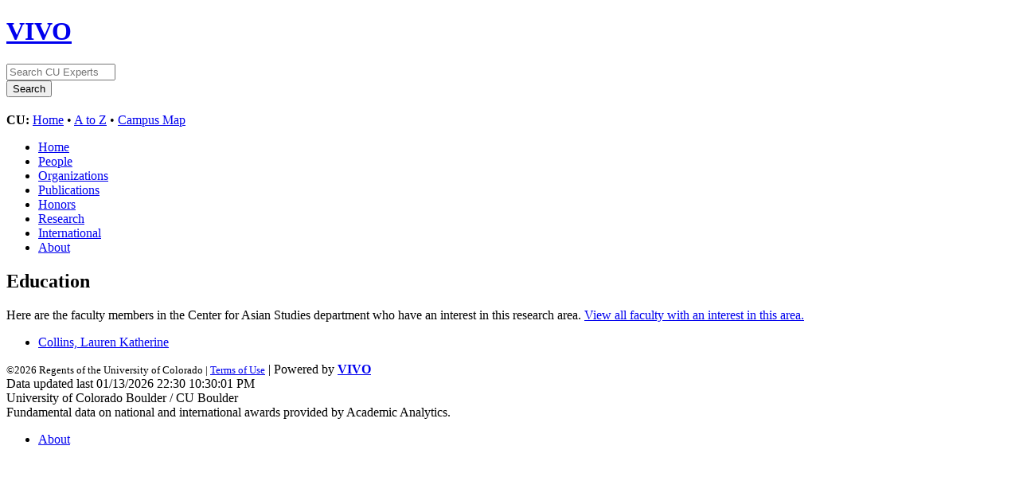

--- FILE ---
content_type: text/html;charset=UTF-8
request_url: https://experts.colorado.edu/deptResearchAreas?orgURI=https://experts.colorado.edu/individual/deptid_10762&raURI=https://experts.colorado.edu/individual/spinId_0500000
body_size: 6521
content:


<!DOCTYPE html>
<html lang="en">
    <head>

<meta charset="utf-8" />
<!-- Google Chrome Frame open source plug-in brings Google Chrome's open web technologies and speedy JavaScript engine to Internet Explorer-->
<meta http-equiv="X-UA-Compatible" content="IE=edge,chrome=1">
<!-- Google Analtyics Search Console Tab -->
<meta name="google-site-verification" content="9WGiEnj8-kkG0SbYKkp39hMTj1WJeQ-Npuz0xhMeQ4o" />

<title>Departmental Research Areas | CU Experts | CU Boulder</title>



<!-- vitro base styles (application-wide) -->
<link rel="stylesheet" href="/css/vitro.css" />



<link rel="stylesheet" href="/css/edit.css" />
<link rel="stylesheet" href="/themes/cu-boulder/css/screen.css" />

<script>
var i18nStrings = {
    allCapitalized: 'All',
};
</script>
<script type="text/javascript" src="/js/jquery-1.12.4.min.js"></script>
<script type="text/javascript" src="/js/jquery-migrate-1.4.1.js"></script>
<script type="text/javascript" src="/js/vitroUtils.js"></script>

<!--[if lt IE 9]>
<script type="text/javascript" src="/js/html5.js"></script>
<![endif]-->



<!--[if lt IE 7]>
<link rel="stylesheet" href="/themes/cu-boulder/css/ie6.css" />
<![endif]-->

<!--[if IE 7]>
<link rel="stylesheet" href="/themes/cu-boulder/css/ie7.css" />
<![endif]-->

<!--[if (gte IE 6)&(lte IE 8)]>
<script type="text/javascript" src="/js/selectivizr.js"></script>
<![endif]-->



<link rel="shortcut icon" type="image/x-icon" href="/favicon.ico">
    </head>
    
    <body class="deptResearchAreas" onload="">
        <div id="banner">

<header id="branding" role="banner">
    <h1 class="vivo-logo"><a title="CU Experts | research & expertise across CU Boulder" href="/"><span class="displace">VIVO</span></a></h1>

    <nav role="navigation">
     
    </nav>
    
    <section id="ucb-search" role="region">

        <div id="ucb-searchform">
	    <form action="/search" name="search" role="search">
	        <div id="ucb-inputwrapper">
		    <input type="text" class="ucb-text" name="querytext"
		    placeholder="Search CU Experts" size="15" maxlength="128"/>
                </div>
                <div id="edit-actions">
                    <input type="submit" id="edit-submit" value="Search">
                </div>
                <!-- <input type="image" src="/themes/cu-boulder/images/ucb-submit.png" value="Search" size="22,23" border="0" /> -->
            </form>
        </div>
        <div id="ucb-culinks"><strong>CU:</strong>
              <a href="http://www.colorado.edu/">Home</a> &bull; <a
              href="http://www.colorado.edu/atoz/">A to Z</a> &bull; <a
              href="http://www.colorado.edu/campusmap/">Campus Map</a>
        </div>
    </section>
</header>
        

<nav id="top-nav" role="navigation">
    <ul id="main-nav" role="list">
            <li role="listitem"><a href="/" title="menu item" >Home</a></li>
            <li role="listitem"><a href="/people" title="menu item" >People</a></li>
            <li role="listitem"><a href="/organizations" title="menu item" >Organizations</a></li>
            <li role="listitem"><a href="/publications" title="menu item" >Publications</a></li>
            <li role="listitem"><a href="/honors" title="menu item" >Honors</a></li>
            <li role="listitem"><a href="/research" title="menu item" >Research</a></li>
            <li role="listitem"><a href="/international" title="menu item" >International</a></li>
            <li role="listitem"><a href="/about" title="menu item" >About</a></li>
    </ul>
</nav>
</div>
<div id="wrapper-content" role="main">        
    
    <!--[if lte IE 8]>
    <noscript>
        <p class="ie-alert">This site uses HTML elements that are not recognized by Internet Explorer 8 and below in the absence of JavaScript. As a result, the site will not be rendered appropriately. To correct this, please either enable JavaScript, upgrade to Internet Explorer 9, or use another browser. Here are the <a href="http://www.enable-javascript.com"  title="java script instructions">instructions for enabling JavaScript in your web browser</a>.</p>
    </noscript>
    <![endif]-->
        
            <section id="pageList">
        <div class="tab">
            <h2>Education</h2>
            <p>Here are the faculty members in the Center for Asian Studies department who have an interest in this research area. <a href="/individual?uri=https://experts.colorado.edu/individual/spinId_0500000">View all faculty with an interest in this area.</a></p>
        </div>

    <section id="deptResearchAreas">
        <ul role="list" class="deptDetailsList">
		        <li class="deptDetailsListItem">
		                <a href="/individual?uri=https://experts.colorado.edu/individual/fisid_147078" title="person name">Collins, Lauren Katherine</a>
		        </li>
        </ul>
    
    </section>

</section>

        

</div> <!-- #wrapper-content -->

<footer role="contentinfo">
    <p class="copyright">
            <small>&copy;2026
            Regents of the University of Colorado
             | <a class="terms" href="/termsOfUse" title="terms of use">Terms of Use</a></small> | 
        Powered by <a class="powered-by-vivo" href="http://vivoweb.org" target="_blank" title="powered by VIVO"><strong>VIVO</strong></a>
	        <br/> Data updated last 01/13/2026 22:30 10:30:01 PM
	        <br/> University of Colorado Boulder / CU Boulder
                <br/> Fundamental data on national and international awards provided by Academic Analytics.
    </p>
    
    <nav role="navigation">
        <ul id="footer-nav" role="list">
            <li role="listitem"><a href="/about" title="about">About</a></li>
        </ul>
    </nav>
</footer>






<!-- Google Tag Manager -->
<script>
var gtag='GTM-PDDPT4';
if (document.location.hostname.search("experts.colorado.edu") !== -1) {
       gtag = 'GTM-KVFJTB5';
}

(function(w,d,s,l,i){w[l]=w[l]||[];w[l].push({'gtm.start':
    new Date().getTime(),event:'gtm.js'});var f=d.getElementsByTagName(s)[0],
    j=d.createElement(s),dl=l!='dataLayer'?'&l='+l:'';j.async=true;j.src=
          'https://www.googletagmanager.com/gtm.js?id='+i+dl;f.parentNode.insertBefore(j,f);
})(window,document,'script','dataLayer',gtag);
</script>
<!-- End Google Tag Manager -->

<!-- For bots and non-javascript - assume it is production -->
<!-- Google Tag Manager (noscript) -->
<noscript><iframe src="https://www.googletagmanager.com/ns.html?id=GTM-KVFJTB5"
height="0" width="0" style="display:none;visibility:hidden"></iframe></noscript>


    </body>
</html>
